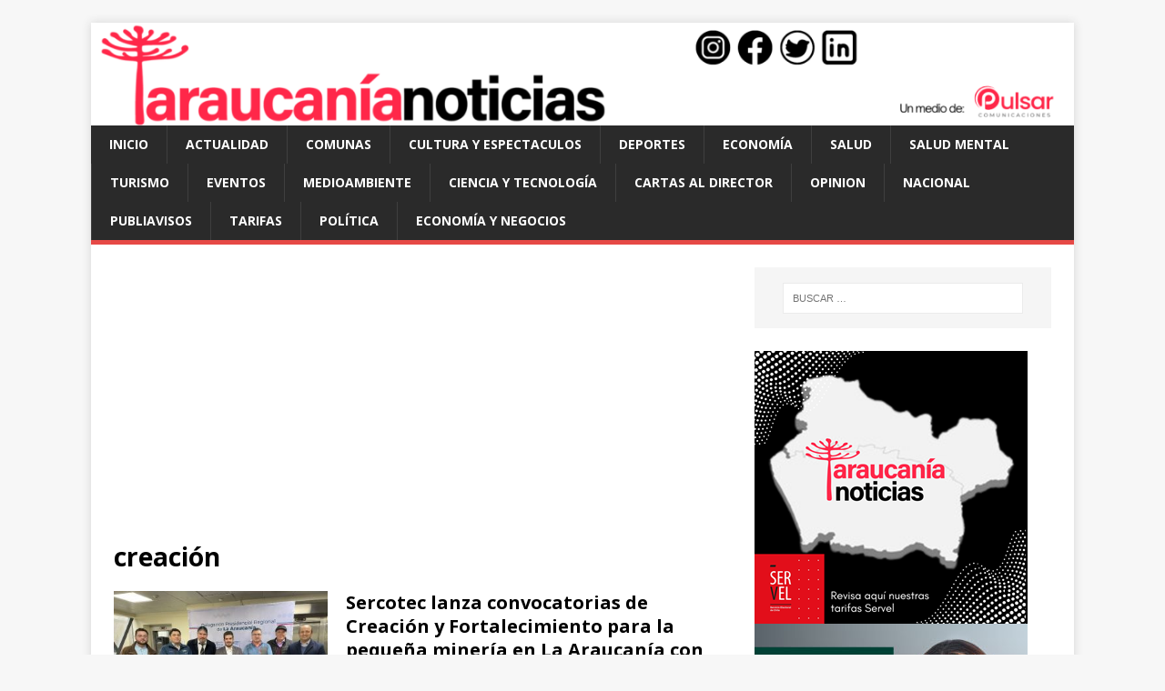

--- FILE ---
content_type: text/html; charset=utf-8
request_url: https://www.google.com/recaptcha/api2/aframe
body_size: 268
content:
<!DOCTYPE HTML><html><head><meta http-equiv="content-type" content="text/html; charset=UTF-8"></head><body><script nonce="FXQU7gGE8y4iS3XcNDeUqw">/** Anti-fraud and anti-abuse applications only. See google.com/recaptcha */ try{var clients={'sodar':'https://pagead2.googlesyndication.com/pagead/sodar?'};window.addEventListener("message",function(a){try{if(a.source===window.parent){var b=JSON.parse(a.data);var c=clients[b['id']];if(c){var d=document.createElement('img');d.src=c+b['params']+'&rc='+(localStorage.getItem("rc::a")?sessionStorage.getItem("rc::b"):"");window.document.body.appendChild(d);sessionStorage.setItem("rc::e",parseInt(sessionStorage.getItem("rc::e")||0)+1);localStorage.setItem("rc::h",'1766759299920');}}}catch(b){}});window.parent.postMessage("_grecaptcha_ready", "*");}catch(b){}</script></body></html>